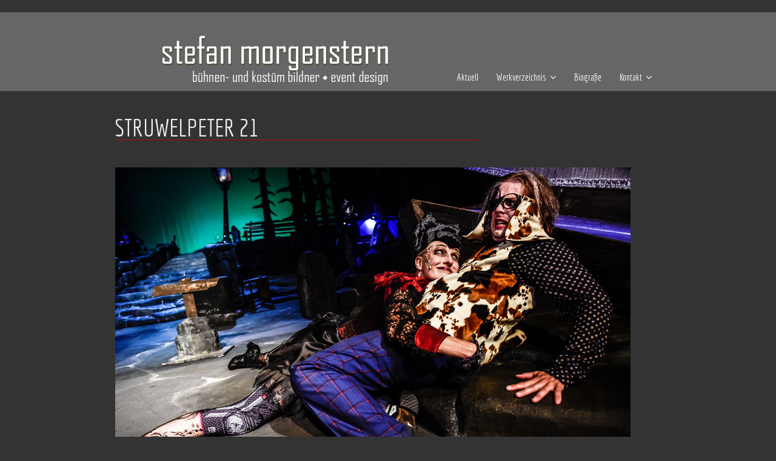

--- FILE ---
content_type: text/css
request_url: http://stefan-morgenstern.com/wp-content/themes/Minamaze-child/style.css?ver=1.13.3
body_size: 214
content:
/*
 Theme Name:     Minamaze Child
 Theme URI:      http://www.stefan-morgenstern.de/Minamaze-child/
 Description:    Minamaze Child Theme
 Author URI:     http://www.stefan-morgenstern.de
 Template:       Minamaze_Pro
 Version:        1.0.0
*/
 
@import url("../Minamaze_Pro/style.css");

/* =Theme customization starts here */